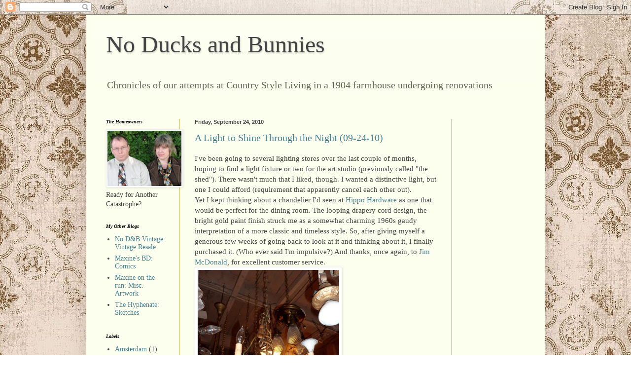

--- FILE ---
content_type: text/html; charset=UTF-8
request_url: https://noducksandbunnies.blogspot.com/2010_09_19_archive.html
body_size: 14284
content:
<!DOCTYPE html>
<html class='v2' dir='ltr' lang='en'>
<head>
<link href='https://www.blogger.com/static/v1/widgets/335934321-css_bundle_v2.css' rel='stylesheet' type='text/css'/>
<meta content='width=1100' name='viewport'/>
<meta content='text/html; charset=UTF-8' http-equiv='Content-Type'/>
<meta content='blogger' name='generator'/>
<link href='https://noducksandbunnies.blogspot.com/favicon.ico' rel='icon' type='image/x-icon'/>
<link href='http://noducksandbunnies.blogspot.com/2010_09_19_archive.html' rel='canonical'/>
<link rel="alternate" type="application/atom+xml" title="No Ducks and Bunnies - Atom" href="https://noducksandbunnies.blogspot.com/feeds/posts/default" />
<link rel="alternate" type="application/rss+xml" title="No Ducks and Bunnies - RSS" href="https://noducksandbunnies.blogspot.com/feeds/posts/default?alt=rss" />
<link rel="service.post" type="application/atom+xml" title="No Ducks and Bunnies - Atom" href="https://www.blogger.com/feeds/448628685619081586/posts/default" />
<!--Can't find substitution for tag [blog.ieCssRetrofitLinks]-->
<meta content='http://noducksandbunnies.blogspot.com/2010_09_19_archive.html' property='og:url'/>
<meta content='No Ducks and Bunnies' property='og:title'/>
<meta content='Chronicles of our attempts at Country Style Living in a 1904 farmhouse undergoing renovations' property='og:description'/>
<title>No Ducks and Bunnies: 9/19/10 - 9/26/10</title>
<style id='page-skin-1' type='text/css'><!--
/*
-----------------------------------------------
Blogger Template Style
Name:     Simple
Designer: Blogger
URL:      www.blogger.com
----------------------------------------------- */
/* Content
----------------------------------------------- */
body {
font: normal normal 14px 'Times New Roman', Times, FreeSerif, serif;;
color: #444444;
background: transparent none no-repeat scroll center center;
padding: 0 40px 40px 40px;
}
html body .region-inner {
min-width: 0;
max-width: 100%;
width: auto;
}
h2 {
font-size: 22px;
}
a:link {
text-decoration:none;
color: #45818e;
}
a:visited {
text-decoration:none;
color: #809037;
}
a:hover {
text-decoration:underline;
color: #ff9800;
}
.body-fauxcolumn-outer .fauxcolumn-inner {
background: transparent none repeat scroll top left;
_background-image: none;
}
.body-fauxcolumn-outer .cap-top {
position: absolute;
z-index: 1;
height: 400px;
width: 100%;
}
.body-fauxcolumn-outer .cap-top .cap-left {
width: 100%;
background: transparent none repeat-x scroll top left;
_background-image: none;
}
.content-outer {
-moz-box-shadow: 0 0 40px rgba(0, 0, 0, .15);
-webkit-box-shadow: 0 0 5px rgba(0, 0, 0, .15);
-goog-ms-box-shadow: 0 0 10px #333333;
box-shadow: 0 0 40px rgba(0, 0, 0, .15);
margin-bottom: 1px;
}
.content-inner {
padding: 10px 10px;
}
.content-inner {
background-color: #fcffee;
}
/* Header
----------------------------------------------- */
.header-outer {
background: #fcffee url(//www.blogblog.com/1kt/simple/gradients_light.png) repeat-x scroll 0 -400px;
_background-image: none;
}
.Header h1 {
font: normal normal 48px Georgia, Utopia, 'Palatino Linotype', Palatino, serif;;
color: #444444;
text-shadow: 1px 2px 3px rgba(0, 0, 0, .2);
}
.Header h1 a {
color: #444444;
}
.Header .description {
font-size: 140%;
color: #5e6655;
}
.header-inner .Header .titlewrapper {
padding: 22px 30px;
}
.header-inner .Header .descriptionwrapper {
padding: 0 30px;
}
/* Tabs
----------------------------------------------- */
.tabs-inner .section:first-child {
border-top: 0 solid #ccc560;
}
.tabs-inner .section:first-child ul {
margin-top: -0;
border-top: 0 solid #ccc560;
border-left: 0 solid #ccc560;
border-right: 0 solid #ccc560;
}
.tabs-inner .widget ul {
background: #fcffee none repeat-x scroll 0 -800px;
_background-image: none;
border-bottom: 1px solid #ccc560;
margin-top: 0;
margin-left: -30px;
margin-right: -30px;
}
.tabs-inner .widget li a {
display: inline-block;
padding: .6em 1em;
font: normal normal 16px 'Times New Roman', Times, FreeSerif, serif;;
color: #999977;
border-left: 1px solid #fcffee;
border-right: 1px solid #ccc560;
}
.tabs-inner .widget li:first-child a {
border-left: none;
}
.tabs-inner .widget li.selected a, .tabs-inner .widget li a:hover {
color: #000000;
background-color: #fcffee;
text-decoration: none;
}
/* Columns
----------------------------------------------- */
.main-outer {
border-top: 0 solid #ccc560;
}
.fauxcolumn-left-outer .fauxcolumn-inner {
border-right: 1px solid #ccc560;
}
.fauxcolumn-right-outer .fauxcolumn-inner {
border-left: 1px solid #ccc560;
}
/* Headings
----------------------------------------------- */
div.widget > h2,
div.widget h2.title {
margin: 0 0 1em 0;
font: italic bold 10px 'Times New Roman', Times, FreeSerif, serif;;
color: #000000;
}
/* Widgets
----------------------------------------------- */
.widget .zippy {
color: #999999;
text-shadow: 2px 2px 1px rgba(0, 0, 0, .1);
}
.widget .popular-posts ul {
list-style: none;
}
/* Posts
----------------------------------------------- */
h2.date-header {
font: normal bold 11px Arial, Tahoma, Helvetica, FreeSans, sans-serif;
}
.date-header span {
background-color: transparent;
color: #444444;
padding: inherit;
letter-spacing: inherit;
margin: inherit;
}
.main-inner {
padding-top: 30px;
padding-bottom: 30px;
}
.main-inner .column-center-inner {
padding: 0 15px;
}
.main-inner .column-center-inner .section {
margin: 0 15px;
}
.post {
margin: 0 0 25px 0;
}
h3.post-title, .comments h4 {
font: normal normal 20px Georgia, Utopia, 'Palatino Linotype', Palatino, serif;;
margin: .75em 0 0;
}
.post-body {
font-size: 110%;
line-height: 1.4;
position: relative;
}
.post-body img, .post-body .tr-caption-container, .Profile img, .Image img,
.BlogList .item-thumbnail img {
padding: 2px;
background: #ffffff;
border: 1px solid #eeeeee;
-moz-box-shadow: 1px 1px 5px rgba(0, 0, 0, .1);
-webkit-box-shadow: 1px 1px 5px rgba(0, 0, 0, .1);
box-shadow: 1px 1px 5px rgba(0, 0, 0, .1);
}
.post-body img, .post-body .tr-caption-container {
padding: 5px;
}
.post-body .tr-caption-container {
color: #444444;
}
.post-body .tr-caption-container img {
padding: 0;
background: transparent;
border: none;
-moz-box-shadow: 0 0 0 rgba(0, 0, 0, .1);
-webkit-box-shadow: 0 0 0 rgba(0, 0, 0, .1);
box-shadow: 0 0 0 rgba(0, 0, 0, .1);
}
.post-header {
margin: 0 0 1.5em;
line-height: 1.6;
font-size: 90%;
}
.post-footer {
margin: 20px -2px 0;
padding: 5px 10px;
color: #5e6655;
background-color: #eaeedd;
border-bottom: 1px solid #eeeeee;
line-height: 1.6;
font-size: 90%;
}
#comments .comment-author {
padding-top: 1.5em;
border-top: 1px solid #ccc560;
background-position: 0 1.5em;
}
#comments .comment-author:first-child {
padding-top: 0;
border-top: none;
}
.avatar-image-container {
margin: .2em 0 0;
}
#comments .avatar-image-container img {
border: 1px solid #eeeeee;
}
/* Comments
----------------------------------------------- */
.comments .comments-content .icon.blog-author {
background-repeat: no-repeat;
background-image: url([data-uri]);
}
.comments .comments-content .loadmore a {
border-top: 1px solid #999999;
border-bottom: 1px solid #999999;
}
.comments .comment-thread.inline-thread {
background-color: #eaeedd;
}
.comments .continue {
border-top: 2px solid #999999;
}
/* Accents
---------------------------------------------- */
.section-columns td.columns-cell {
border-left: 1px solid #ccc560;
}
.blog-pager {
background: transparent none no-repeat scroll top center;
}
.blog-pager-older-link, .home-link,
.blog-pager-newer-link {
background-color: #fcffee;
padding: 5px;
}
.footer-outer {
border-top: 0 dashed #bbbbbb;
}
/* Mobile
----------------------------------------------- */
body.mobile  {
background-size: auto;
}
.mobile .body-fauxcolumn-outer {
background: transparent none repeat scroll top left;
}
.mobile .body-fauxcolumn-outer .cap-top {
background-size: 100% auto;
}
.mobile .content-outer {
-webkit-box-shadow: 0 0 3px rgba(0, 0, 0, .15);
box-shadow: 0 0 3px rgba(0, 0, 0, .15);
}
.mobile .tabs-inner .widget ul {
margin-left: 0;
margin-right: 0;
}
.mobile .post {
margin: 0;
}
.mobile .main-inner .column-center-inner .section {
margin: 0;
}
.mobile .date-header span {
padding: 0.1em 10px;
margin: 0 -10px;
}
.mobile h3.post-title {
margin: 0;
}
.mobile .blog-pager {
background: transparent none no-repeat scroll top center;
}
.mobile .footer-outer {
border-top: none;
}
.mobile .main-inner, .mobile .footer-inner {
background-color: #fcffee;
}
.mobile-index-contents {
color: #444444;
}
.mobile-link-button {
background-color: #45818e;
}
.mobile-link-button a:link, .mobile-link-button a:visited {
color: #ffffff;
}
.mobile .tabs-inner .section:first-child {
border-top: none;
}
.mobile .tabs-inner .PageList .widget-content {
background-color: #fcffee;
color: #000000;
border-top: 1px solid #ccc560;
border-bottom: 1px solid #ccc560;
}
.mobile .tabs-inner .PageList .widget-content .pagelist-arrow {
border-left: 1px solid #ccc560;
}

--></style>
<style id='template-skin-1' type='text/css'><!--
body {
min-width: 930px;
}
.content-outer, .content-fauxcolumn-outer, .region-inner {
min-width: 930px;
max-width: 930px;
_width: 930px;
}
.main-inner .columns {
padding-left: 180px;
padding-right: 180px;
}
.main-inner .fauxcolumn-center-outer {
left: 180px;
right: 180px;
/* IE6 does not respect left and right together */
_width: expression(this.parentNode.offsetWidth -
parseInt("180px") -
parseInt("180px") + 'px');
}
.main-inner .fauxcolumn-left-outer {
width: 180px;
}
.main-inner .fauxcolumn-right-outer {
width: 180px;
}
.main-inner .column-left-outer {
width: 180px;
right: 100%;
margin-left: -180px;
}
.main-inner .column-right-outer {
width: 180px;
margin-right: -180px;
}
#layout {
min-width: 0;
}
#layout .content-outer {
min-width: 0;
width: 800px;
}
#layout .region-inner {
min-width: 0;
width: auto;
}
body#layout div.add_widget {
padding: 8px;
}
body#layout div.add_widget a {
margin-left: 32px;
}
--></style>
<link href='https://www.blogger.com/dyn-css/authorization.css?targetBlogID=448628685619081586&amp;zx=94a289ea-e50f-43aa-a793-7d8340ac7535' media='none' onload='if(media!=&#39;all&#39;)media=&#39;all&#39;' rel='stylesheet'/><noscript><link href='https://www.blogger.com/dyn-css/authorization.css?targetBlogID=448628685619081586&amp;zx=94a289ea-e50f-43aa-a793-7d8340ac7535' rel='stylesheet'/></noscript>
<meta name='google-adsense-platform-account' content='ca-host-pub-1556223355139109'/>
<meta name='google-adsense-platform-domain' content='blogspot.com'/>

</head>
<body class='loading variant-literate'>
<div class='navbar section' id='navbar' name='Navbar'><div class='widget Navbar' data-version='1' id='Navbar1'><script type="text/javascript">
    function setAttributeOnload(object, attribute, val) {
      if(window.addEventListener) {
        window.addEventListener('load',
          function(){ object[attribute] = val; }, false);
      } else {
        window.attachEvent('onload', function(){ object[attribute] = val; });
      }
    }
  </script>
<div id="navbar-iframe-container"></div>
<script type="text/javascript" src="https://apis.google.com/js/platform.js"></script>
<script type="text/javascript">
      gapi.load("gapi.iframes:gapi.iframes.style.bubble", function() {
        if (gapi.iframes && gapi.iframes.getContext) {
          gapi.iframes.getContext().openChild({
              url: 'https://www.blogger.com/navbar/448628685619081586?origin\x3dhttps://noducksandbunnies.blogspot.com',
              where: document.getElementById("navbar-iframe-container"),
              id: "navbar-iframe"
          });
        }
      });
    </script><script type="text/javascript">
(function() {
var script = document.createElement('script');
script.type = 'text/javascript';
script.src = '//pagead2.googlesyndication.com/pagead/js/google_top_exp.js';
var head = document.getElementsByTagName('head')[0];
if (head) {
head.appendChild(script);
}})();
</script>
</div></div>
<div class='body-fauxcolumns'>
<div class='fauxcolumn-outer body-fauxcolumn-outer'>
<div class='cap-top'>
<div class='cap-left'></div>
<div class='cap-right'></div>
</div>
<div class='fauxborder-left'>
<div class='fauxborder-right'></div>
<div class='fauxcolumn-inner'>
</div>
</div>
<div class='cap-bottom'>
<div class='cap-left'></div>
<div class='cap-right'></div>
</div>
</div>
</div>
<div class='content'>
<div class='content-fauxcolumns'>
<div class='fauxcolumn-outer content-fauxcolumn-outer'>
<div class='cap-top'>
<div class='cap-left'></div>
<div class='cap-right'></div>
</div>
<div class='fauxborder-left'>
<div class='fauxborder-right'></div>
<div class='fauxcolumn-inner'>
</div>
</div>
<div class='cap-bottom'>
<div class='cap-left'></div>
<div class='cap-right'></div>
</div>
</div>
</div>
<div class='content-outer'>
<div class='content-cap-top cap-top'>
<div class='cap-left'></div>
<div class='cap-right'></div>
</div>
<div class='fauxborder-left content-fauxborder-left'>
<div class='fauxborder-right content-fauxborder-right'></div>
<div class='content-inner'>
<header>
<div class='header-outer'>
<div class='header-cap-top cap-top'>
<div class='cap-left'></div>
<div class='cap-right'></div>
</div>
<div class='fauxborder-left header-fauxborder-left'>
<div class='fauxborder-right header-fauxborder-right'></div>
<div class='region-inner header-inner'>
<div class='header section' id='header' name='Header'><div class='widget Header' data-version='1' id='Header1'>
<div id='header-inner'>
<div class='titlewrapper'>
<h1 class='title'>
<a href='https://noducksandbunnies.blogspot.com/'>
No Ducks and Bunnies
</a>
</h1>
</div>
<div class='descriptionwrapper'>
<p class='description'><span>Chronicles of our attempts at Country Style Living in a 1904 farmhouse undergoing renovations</span></p>
</div>
</div>
</div></div>
</div>
</div>
<div class='header-cap-bottom cap-bottom'>
<div class='cap-left'></div>
<div class='cap-right'></div>
</div>
</div>
</header>
<div class='tabs-outer'>
<div class='tabs-cap-top cap-top'>
<div class='cap-left'></div>
<div class='cap-right'></div>
</div>
<div class='fauxborder-left tabs-fauxborder-left'>
<div class='fauxborder-right tabs-fauxborder-right'></div>
<div class='region-inner tabs-inner'>
<div class='tabs no-items section' id='crosscol' name='Cross-Column'></div>
<div class='tabs no-items section' id='crosscol-overflow' name='Cross-Column 2'></div>
</div>
</div>
<div class='tabs-cap-bottom cap-bottom'>
<div class='cap-left'></div>
<div class='cap-right'></div>
</div>
</div>
<div class='main-outer'>
<div class='main-cap-top cap-top'>
<div class='cap-left'></div>
<div class='cap-right'></div>
</div>
<div class='fauxborder-left main-fauxborder-left'>
<div class='fauxborder-right main-fauxborder-right'></div>
<div class='region-inner main-inner'>
<div class='columns fauxcolumns'>
<div class='fauxcolumn-outer fauxcolumn-center-outer'>
<div class='cap-top'>
<div class='cap-left'></div>
<div class='cap-right'></div>
</div>
<div class='fauxborder-left'>
<div class='fauxborder-right'></div>
<div class='fauxcolumn-inner'>
</div>
</div>
<div class='cap-bottom'>
<div class='cap-left'></div>
<div class='cap-right'></div>
</div>
</div>
<div class='fauxcolumn-outer fauxcolumn-left-outer'>
<div class='cap-top'>
<div class='cap-left'></div>
<div class='cap-right'></div>
</div>
<div class='fauxborder-left'>
<div class='fauxborder-right'></div>
<div class='fauxcolumn-inner'>
</div>
</div>
<div class='cap-bottom'>
<div class='cap-left'></div>
<div class='cap-right'></div>
</div>
</div>
<div class='fauxcolumn-outer fauxcolumn-right-outer'>
<div class='cap-top'>
<div class='cap-left'></div>
<div class='cap-right'></div>
</div>
<div class='fauxborder-left'>
<div class='fauxborder-right'></div>
<div class='fauxcolumn-inner'>
</div>
</div>
<div class='cap-bottom'>
<div class='cap-left'></div>
<div class='cap-right'></div>
</div>
</div>
<!-- corrects IE6 width calculation -->
<div class='columns-inner'>
<div class='column-center-outer'>
<div class='column-center-inner'>
<div class='main section' id='main' name='Main'><div class='widget Blog' data-version='1' id='Blog1'>
<div class='blog-posts hfeed'>

          <div class="date-outer">
        
<h2 class='date-header'><span>Friday, September 24, 2010</span></h2>

          <div class="date-posts">
        
<div class='post-outer'>
<div class='post hentry uncustomized-post-template' itemprop='blogPost' itemscope='itemscope' itemtype='http://schema.org/BlogPosting'>
<meta content='https://blogger.googleusercontent.com/img/b/R29vZ2xl/AVvXsEiMmVgxxNm22wL16ZAOXvxuxxSbwuRJS7QzhNIuqSPyOlOTilyx-VtSUTn5JiMAbussqi6uyNIgQsolWaRQcFwJHw9RnKuiZ7nxrq5fqRHd1OB5Xnprq_sRDmCCft7wfAU_To7K4hXL-Co/s400/D&B+Chandelier+09-10.jpg' itemprop='image_url'/>
<meta content='448628685619081586' itemprop='blogId'/>
<meta content='2793469404908567136' itemprop='postId'/>
<a name='2793469404908567136'></a>
<h3 class='post-title entry-title' itemprop='name'>
<a href='https://noducksandbunnies.blogspot.com/2010/09/light-to-shine-through-night-09-24-10_29.html'>A Light to Shine Through the Night (09-24-10)</a>
</h3>
<div class='post-header'>
<div class='post-header-line-1'></div>
</div>
<div class='post-body entry-content' id='post-body-2793469404908567136' itemprop='description articleBody'>
I've been going to several lighting  stores over the last couple of months, hoping to find a light fixture or two for the art studio  (previously called "the shed"). There wasn't much that I liked, though. I  wanted a distinctive light, but one I could afford (requirement that  apparently cancel each other out).<br />
Yet I kept thinking about a  chandelier I'd seen at <a href="http://www.hippohardware.com/index.htm?lmd=40243.458704">Hippo Hardware</a> as one that would be perfect for the dining room.  The looping drapery cord design, the bright gold paint finish struck me  as a somewhat charming 1960s gaudy interpretation of a more classic and  timeless style. So, after giving myself a generous few weeks of  going back to look at it and thinking about it, I finally purchased it.  (Who ever said I'm impulsive?) And thanks, once again, to <a href="http://www.jimmcdonald.net/">Jim McDonald</a>, for excellent customer service.<br />
<div class="separator" style="clear: both; text-align: center;"><a href="https://blogger.googleusercontent.com/img/b/R29vZ2xl/AVvXsEiMmVgxxNm22wL16ZAOXvxuxxSbwuRJS7QzhNIuqSPyOlOTilyx-VtSUTn5JiMAbussqi6uyNIgQsolWaRQcFwJHw9RnKuiZ7nxrq5fqRHd1OB5Xnprq_sRDmCCft7wfAU_To7K4hXL-Co/s1600/D&amp;B+Chandelier+09-10.jpg" imageanchor="1" style="clear: left; float: left; margin-bottom: 1em; margin-right: 1em;"><img border="0" height="400" src="https://blogger.googleusercontent.com/img/b/R29vZ2xl/AVvXsEiMmVgxxNm22wL16ZAOXvxuxxSbwuRJS7QzhNIuqSPyOlOTilyx-VtSUTn5JiMAbussqi6uyNIgQsolWaRQcFwJHw9RnKuiZ7nxrq5fqRHd1OB5Xnprq_sRDmCCft7wfAU_To7K4hXL-Co/s400/D&amp;B+Chandelier+09-10.jpg" width="287" /></a></div>
<div style='clear: both;'></div>
</div>
<div class='post-footer'>
<div class='post-footer-line post-footer-line-1'>
<span class='post-author vcard'>
Posted by
<span class='fn' itemprop='author' itemscope='itemscope' itemtype='http://schema.org/Person'>
<meta content='https://www.blogger.com/profile/05588730732884390210' itemprop='url'/>
<a class='g-profile' href='https://www.blogger.com/profile/05588730732884390210' rel='author' title='author profile'>
<span itemprop='name'>Pascale</span>
</a>
</span>
</span>
<span class='post-timestamp'>
</span>
<span class='post-comment-link'>
<a class='comment-link' href='https://noducksandbunnies.blogspot.com/2010/09/light-to-shine-through-night-09-24-10_29.html#comment-form' onclick=''>
No comments:
  </a>
</span>
<span class='post-icons'>
<span class='item-action'>
<a href='https://www.blogger.com/email-post/448628685619081586/2793469404908567136' title='Email Post'>
<img alt='' class='icon-action' height='13' src='https://resources.blogblog.com/img/icon18_email.gif' width='18'/>
</a>
</span>
<span class='item-control blog-admin pid-1387462082'>
<a href='https://www.blogger.com/post-edit.g?blogID=448628685619081586&postID=2793469404908567136&from=pencil' title='Edit Post'>
<img alt='' class='icon-action' height='18' src='https://resources.blogblog.com/img/icon18_edit_allbkg.gif' width='18'/>
</a>
</span>
</span>
<div class='post-share-buttons goog-inline-block'>
</div>
</div>
<div class='post-footer-line post-footer-line-2'>
<span class='post-labels'>
Labels:
<a href='https://noducksandbunnies.blogspot.com/search/label/Chandelier' rel='tag'>Chandelier</a>,
<a href='https://noducksandbunnies.blogspot.com/search/label/Hippo%20Hardware' rel='tag'>Hippo Hardware</a>,
<a href='https://noducksandbunnies.blogspot.com/search/label/Jim%20McDonald' rel='tag'>Jim McDonald</a>
</span>
</div>
<div class='post-footer-line post-footer-line-3'>
<span class='post-location'>
</span>
</div>
</div>
</div>
</div>

        </div></div>
      
</div>
<div class='blog-pager' id='blog-pager'>
<span id='blog-pager-newer-link'>
<a class='blog-pager-newer-link' href='https://noducksandbunnies.blogspot.com/search?updated-max=2011-03-01T00:22:00-08:00&amp;max-results=25&amp;reverse-paginate=true' id='Blog1_blog-pager-newer-link' title='Newer Posts'>Newer Posts</a>
</span>
<span id='blog-pager-older-link'>
<a class='blog-pager-older-link' href='https://noducksandbunnies.blogspot.com/search?updated-max=2010-09-24T21:52:00-07:00&amp;max-results=25' id='Blog1_blog-pager-older-link' title='Older Posts'>Older Posts</a>
</span>
<a class='home-link' href='https://noducksandbunnies.blogspot.com/'>Home</a>
</div>
<div class='clear'></div>
<div class='blog-feeds'>
<div class='feed-links'>
Subscribe to:
<a class='feed-link' href='https://noducksandbunnies.blogspot.com/feeds/posts/default' target='_blank' type='application/atom+xml'>Comments (Atom)</a>
</div>
</div>
</div></div>
</div>
</div>
<div class='column-left-outer'>
<div class='column-left-inner'>
<aside>
<div class='sidebar section' id='sidebar-left-1'><div class='widget Image' data-version='1' id='Image2'>
<h2>The Homeowners</h2>
<div class='widget-content'>
<img alt='The Homeowners' height='112' id='Image2_img' src='//4.bp.blogspot.com/_Ab8yrEO38bk/TNMCvn-QSMI/AAAAAAAAAKk/qBgc6xIkc7Q/S170/D%26B+Profile+P.%26G.+72+2008+11-10' width='150'/>
<br/>
<span class='caption'>Ready for Another Catastrophe?</span>
</div>
<div class='clear'></div>
</div><div class='widget LinkList' data-version='1' id='LinkList1'>
<h2>My Other Blogs</h2>
<div class='widget-content'>
<ul>
<li><a href='http://noducksandbunniesvintage.blogspot.com/'>No D&amp;B Vintage: Vintage Resale</a></li>
<li><a href='http://maxinesbd.blogspot.com/'>Maxine's BD: Comics</a></li>
<li><a href='http://maxine-on-the-run.blogspot.com/'>Maxine on the run: Misc. Artwork</a></li>
<li><a href='http://the-hyphenate.blogspot.com/'>The Hyphenate: Sketches</a></li>
</ul>
<div class='clear'></div>
</div>
</div><div class='widget Label' data-version='1' id='Label11'>
<h2>Labels</h2>
<div class='widget-content list-label-widget-content'>
<ul>
<li>
<a dir='ltr' href='https://noducksandbunnies.blogspot.com/search/label/Amsterdam'>Amsterdam</a>
<span dir='ltr'>(1)</span>
</li>
<li>
<a dir='ltr' href='https://noducksandbunnies.blogspot.com/search/label/Ants'>Ants</a>
<span dir='ltr'>(1)</span>
</li>
<li>
<a dir='ltr' href='https://noducksandbunnies.blogspot.com/search/label/Architecture'>Architecture</a>
<span dir='ltr'>(1)</span>
</li>
<li>
<a dir='ltr' href='https://noducksandbunnies.blogspot.com/search/label/Ashes'>Ashes</a>
<span dir='ltr'>(2)</span>
</li>
<li>
<a dir='ltr' href='https://noducksandbunnies.blogspot.com/search/label/Baseboards'>Baseboards</a>
<span dir='ltr'>(1)</span>
</li>
<li>
<a dir='ltr' href='https://noducksandbunnies.blogspot.com/search/label/Bathroom'>Bathroom</a>
<span dir='ltr'>(2)</span>
</li>
<li>
<a dir='ltr' href='https://noducksandbunnies.blogspot.com/search/label/Belgium'>Belgium</a>
<span dir='ltr'>(1)</span>
</li>
<li>
<a dir='ltr' href='https://noducksandbunnies.blogspot.com/search/label/Blog'>Blog</a>
<span dir='ltr'>(1)</span>
</li>
<li>
<a dir='ltr' href='https://noducksandbunnies.blogspot.com/search/label/Boxes'>Boxes</a>
<span dir='ltr'>(1)</span>
</li>
<li>
<a dir='ltr' href='https://noducksandbunnies.blogspot.com/search/label/Budapest'>Budapest</a>
<span dir='ltr'>(1)</span>
</li>
<li>
<a dir='ltr' href='https://noducksandbunnies.blogspot.com/search/label/Buyer%27s%20Lament'>Buyer&#39;s Lament</a>
<span dir='ltr'>(1)</span>
</li>
<li>
<a dir='ltr' href='https://noducksandbunnies.blogspot.com/search/label/Canemah'>Canemah</a>
<span dir='ltr'>(1)</span>
</li>
<li>
<a dir='ltr' href='https://noducksandbunnies.blogspot.com/search/label/Carpenter'>Carpenter</a>
<span dir='ltr'>(2)</span>
</li>
<li>
<a dir='ltr' href='https://noducksandbunnies.blogspot.com/search/label/Cesky%20Krumlov'>Cesky Krumlov</a>
<span dir='ltr'>(1)</span>
</li>
<li>
<a dir='ltr' href='https://noducksandbunnies.blogspot.com/search/label/Chaise'>Chaise</a>
<span dir='ltr'>(1)</span>
</li>
<li>
<a dir='ltr' href='https://noducksandbunnies.blogspot.com/search/label/Chandelier'>Chandelier</a>
<span dir='ltr'>(2)</span>
</li>
<li>
<a dir='ltr' href='https://noducksandbunnies.blogspot.com/search/label/Cherry%20Tree'>Cherry Tree</a>
<span dir='ltr'>(1)</span>
</li>
<li>
<a dir='ltr' href='https://noducksandbunnies.blogspot.com/search/label/Cleanup'>Cleanup</a>
<span dir='ltr'>(2)</span>
</li>
<li>
<a dir='ltr' href='https://noducksandbunnies.blogspot.com/search/label/Closet'>Closet</a>
<span dir='ltr'>(4)</span>
</li>
<li>
<a dir='ltr' href='https://noducksandbunnies.blogspot.com/search/label/Complaint'>Complaint</a>
<span dir='ltr'>(4)</span>
</li>
<li>
<a dir='ltr' href='https://noducksandbunnies.blogspot.com/search/label/Concrete'>Concrete</a>
<span dir='ltr'>(1)</span>
</li>
<li>
<a dir='ltr' href='https://noducksandbunnies.blogspot.com/search/label/Contractors'>Contractors</a>
<span dir='ltr'>(10)</span>
</li>
<li>
<a dir='ltr' href='https://noducksandbunnies.blogspot.com/search/label/Coupon'>Coupon</a>
<span dir='ltr'>(1)</span>
</li>
<li>
<a dir='ltr' href='https://noducksandbunnies.blogspot.com/search/label/David%20Austin'>David Austin</a>
<span dir='ltr'>(1)</span>
</li>
<li>
<a dir='ltr' href='https://noducksandbunnies.blogspot.com/search/label/Energy%20Trust'>Energy Trust</a>
<span dir='ltr'>(2)</span>
</li>
<li>
<a dir='ltr' href='https://noducksandbunnies.blogspot.com/search/label/Europe'>Europe</a>
<span dir='ltr'>(1)</span>
</li>
<li>
<a dir='ltr' href='https://noducksandbunnies.blogspot.com/search/label/Excavation'>Excavation</a>
<span dir='ltr'>(1)</span>
</li>
<li>
<a dir='ltr' href='https://noducksandbunnies.blogspot.com/search/label/Fainting%20Couch'>Fainting Couch</a>
<span dir='ltr'>(1)</span>
</li>
<li>
<a dir='ltr' href='https://noducksandbunnies.blogspot.com/search/label/Family%20Room%20Closet'>Family Room Closet</a>
<span dir='ltr'>(1)</span>
</li>
<li>
<a dir='ltr' href='https://noducksandbunnies.blogspot.com/search/label/Fence'>Fence</a>
<span dir='ltr'>(1)</span>
</li>
<li>
<a dir='ltr' href='https://noducksandbunnies.blogspot.com/search/label/Fiction'>Fiction</a>
<span dir='ltr'>(1)</span>
</li>
<li>
<a dir='ltr' href='https://noducksandbunnies.blogspot.com/search/label/Fireplace'>Fireplace</a>
<span dir='ltr'>(1)</span>
</li>
<li>
<a dir='ltr' href='https://noducksandbunnies.blogspot.com/search/label/Floor'>Floor</a>
<span dir='ltr'>(1)</span>
</li>
<li>
<a dir='ltr' href='https://noducksandbunnies.blogspot.com/search/label/Flowers'>Flowers</a>
<span dir='ltr'>(3)</span>
</li>
<li>
<a dir='ltr' href='https://noducksandbunnies.blogspot.com/search/label/Front%20Yard'>Front Yard</a>
<span dir='ltr'>(1)</span>
</li>
<li>
<a dir='ltr' href='https://noducksandbunnies.blogspot.com/search/label/Funky%20Junk%20Sisters'>Funky Junk Sisters</a>
<span dir='ltr'>(1)</span>
</li>
<li>
<a dir='ltr' href='https://noducksandbunnies.blogspot.com/search/label/Furniture'>Furniture</a>
<span dir='ltr'>(2)</span>
</li>
<li>
<a dir='ltr' href='https://noducksandbunnies.blogspot.com/search/label/Garden'>Garden</a>
<span dir='ltr'>(1)</span>
</li>
<li>
<a dir='ltr' href='https://noducksandbunnies.blogspot.com/search/label/Garden%20and%20Patio%20Show'>Garden and Patio Show</a>
<span dir='ltr'>(1)</span>
</li>
<li>
<a dir='ltr' href='https://noducksandbunnies.blogspot.com/search/label/Garden%20Gnome'>Garden Gnome</a>
<span dir='ltr'>(1)</span>
</li>
<li>
<a dir='ltr' href='https://noducksandbunnies.blogspot.com/search/label/Gardening'>Gardening</a>
<span dir='ltr'>(1)</span>
</li>
<li>
<a dir='ltr' href='https://noducksandbunnies.blogspot.com/search/label/Gutters'>Gutters</a>
<span dir='ltr'>(4)</span>
</li>
<li>
<a dir='ltr' href='https://noducksandbunnies.blogspot.com/search/label/Haiku'>Haiku</a>
<span dir='ltr'>(3)</span>
</li>
<li>
<a dir='ltr' href='https://noducksandbunnies.blogspot.com/search/label/Halloween'>Halloween</a>
<span dir='ltr'>(1)</span>
</li>
<li>
<a dir='ltr' href='https://noducksandbunnies.blogspot.com/search/label/Heirloom%20roses'>Heirloom roses</a>
<span dir='ltr'>(1)</span>
</li>
<li>
<a dir='ltr' href='https://noducksandbunnies.blogspot.com/search/label/Hippo%20Hardware'>Hippo Hardware</a>
<span dir='ltr'>(1)</span>
</li>
<li>
<a dir='ltr' href='https://noducksandbunnies.blogspot.com/search/label/Home'>Home</a>
<span dir='ltr'>(1)</span>
</li>
<li>
<a dir='ltr' href='https://noducksandbunnies.blogspot.com/search/label/Homeowner%27s%20Lament'>Homeowner&#39;s Lament</a>
<span dir='ltr'>(1)</span>
</li>
<li>
<a dir='ltr' href='https://noducksandbunnies.blogspot.com/search/label/Hooked%20on%20Houses'>Hooked on Houses</a>
<span dir='ltr'>(1)</span>
</li>
<li>
<a dir='ltr' href='https://noducksandbunnies.blogspot.com/search/label/Houlton%20Bakery'>Houlton Bakery</a>
<span dir='ltr'>(1)</span>
</li>
<li>
<a dir='ltr' href='https://noducksandbunnies.blogspot.com/search/label/House'>House</a>
<span dir='ltr'>(1)</span>
</li>
<li>
<a dir='ltr' href='https://noducksandbunnies.blogspot.com/search/label/House%20Inspection'>House Inspection</a>
<span dir='ltr'>(1)</span>
</li>
<li>
<a dir='ltr' href='https://noducksandbunnies.blogspot.com/search/label/House%20Party'>House Party</a>
<span dir='ltr'>(2)</span>
</li>
<li>
<a dir='ltr' href='https://noducksandbunnies.blogspot.com/search/label/House%20purchase'>House purchase</a>
<span dir='ltr'>(10)</span>
</li>
<li>
<a dir='ltr' href='https://noducksandbunnies.blogspot.com/search/label/House%20Search'>House Search</a>
<span dir='ltr'>(2)</span>
</li>
<li>
<a dir='ltr' href='https://noducksandbunnies.blogspot.com/search/label/Hydrangeas'>Hydrangeas</a>
<span dir='ltr'>(1)</span>
</li>
<li>
<a dir='ltr' href='https://noducksandbunnies.blogspot.com/search/label/Internet'>Internet</a>
<span dir='ltr'>(1)</span>
</li>
<li>
<a dir='ltr' href='https://noducksandbunnies.blogspot.com/search/label/Jennifer%20Hanson'>Jennifer Hanson</a>
<span dir='ltr'>(9)</span>
</li>
<li>
<a dir='ltr' href='https://noducksandbunnies.blogspot.com/search/label/Jim%20McDonald'>Jim McDonald</a>
<span dir='ltr'>(1)</span>
</li>
<li>
<a dir='ltr' href='https://noducksandbunnies.blogspot.com/search/label/Junk%20Salvation%20Flea%20Market'>Junk Salvation Flea Market</a>
<span dir='ltr'>(2)</span>
</li>
<li>
<a dir='ltr' href='https://noducksandbunnies.blogspot.com/search/label/Kitchen'>Kitchen</a>
<span dir='ltr'>(2)</span>
</li>
<li>
<a dir='ltr' href='https://noducksandbunnies.blogspot.com/search/label/Laundry%20room%20closet'>Laundry room closet</a>
<span dir='ltr'>(1)</span>
</li>
<li>
<a dir='ltr' href='https://noducksandbunnies.blogspot.com/search/label/Lean-to'>Lean-to</a>
<span dir='ltr'>(1)</span>
</li>
<li>
<a dir='ltr' href='https://noducksandbunnies.blogspot.com/search/label/Leather'>Leather</a>
<span dir='ltr'>(3)</span>
</li>
<li>
<a dir='ltr' href='https://noducksandbunnies.blogspot.com/search/label/Letter'>Letter</a>
<span dir='ltr'>(2)</span>
</li>
<li>
<a dir='ltr' href='https://noducksandbunnies.blogspot.com/search/label/Light'>Light</a>
<span dir='ltr'>(1)</span>
</li>
<li>
<a dir='ltr' href='https://noducksandbunnies.blogspot.com/search/label/Living%20Room'>Living Room</a>
<span dir='ltr'>(1)</span>
</li>
<li>
<a dir='ltr' href='https://noducksandbunnies.blogspot.com/search/label/Lump%20of%20Dirt'>Lump of Dirt</a>
<span dir='ltr'>(1)</span>
</li>
<li>
<a dir='ltr' href='https://noducksandbunnies.blogspot.com/search/label/Master%20bedroom'>Master bedroom</a>
<span dir='ltr'>(1)</span>
</li>
<li>
<a dir='ltr' href='https://noducksandbunnies.blogspot.com/search/label/Misadventures'>Misadventures</a>
<span dir='ltr'>(5)</span>
</li>
<li>
<a dir='ltr' href='https://noducksandbunnies.blogspot.com/search/label/Mosaic%20Glass%20Windows'>Mosaic Glass Windows</a>
<span dir='ltr'>(12)</span>
</li>
<li>
<a dir='ltr' href='https://noducksandbunnies.blogspot.com/search/label/Moving'>Moving</a>
<span dir='ltr'>(7)</span>
</li>
<li>
<a dir='ltr' href='https://noducksandbunnies.blogspot.com/search/label/Neighbors'>Neighbors</a>
<span dir='ltr'>(3)</span>
</li>
<li>
<a dir='ltr' href='https://noducksandbunnies.blogspot.com/search/label/Oregon%20City'>Oregon City</a>
<span dir='ltr'>(1)</span>
</li>
<li>
<a dir='ltr' href='https://noducksandbunnies.blogspot.com/search/label/Oregonian'>Oregonian</a>
<span dir='ltr'>(1)</span>
</li>
<li>
<a dir='ltr' href='https://noducksandbunnies.blogspot.com/search/label/Organization'>Organization</a>
<span dir='ltr'>(2)</span>
</li>
<li>
<a dir='ltr' href='https://noducksandbunnies.blogspot.com/search/label/Paint'>Paint</a>
<span dir='ltr'>(3)</span>
</li>
<li>
<a dir='ltr' href='https://noducksandbunnies.blogspot.com/search/label/Passion'>Passion</a>
<span dir='ltr'>(1)</span>
</li>
<li>
<a dir='ltr' href='https://noducksandbunnies.blogspot.com/search/label/PDX%20House'>PDX House</a>
<span dir='ltr'>(2)</span>
</li>
<li>
<a dir='ltr' href='https://noducksandbunnies.blogspot.com/search/label/Peacock'>Peacock</a>
<span dir='ltr'>(1)</span>
</li>
<li>
<a dir='ltr' href='https://noducksandbunnies.blogspot.com/search/label/Photo'>Photo</a>
<span dir='ltr'>(1)</span>
</li>
<li>
<a dir='ltr' href='https://noducksandbunnies.blogspot.com/search/label/Piano'>Piano</a>
<span dir='ltr'>(1)</span>
</li>
<li>
<a dir='ltr' href='https://noducksandbunnies.blogspot.com/search/label/Plants'>Plants</a>
<span dir='ltr'>(1)</span>
</li>
<li>
<a dir='ltr' href='https://noducksandbunnies.blogspot.com/search/label/Plum%20Tree'>Plum Tree</a>
<span dir='ltr'>(1)</span>
</li>
<li>
<a dir='ltr' href='https://noducksandbunnies.blogspot.com/search/label/Portico'>Portico</a>
<span dir='ltr'>(5)</span>
</li>
<li>
<a dir='ltr' href='https://noducksandbunnies.blogspot.com/search/label/Portland'>Portland</a>
<span dir='ltr'>(1)</span>
</li>
<li>
<a dir='ltr' href='https://noducksandbunnies.blogspot.com/search/label/Prague'>Prague</a>
<span dir='ltr'>(1)</span>
</li>
<li>
<a dir='ltr' href='https://noducksandbunnies.blogspot.com/search/label/Previous%20Owner'>Previous Owner</a>
<span dir='ltr'>(6)</span>
</li>
<li>
<a dir='ltr' href='https://noducksandbunnies.blogspot.com/search/label/Property'>Property</a>
<span dir='ltr'>(1)</span>
</li>
<li>
<a dir='ltr' href='https://noducksandbunnies.blogspot.com/search/label/Rain'>Rain</a>
<span dir='ltr'>(5)</span>
</li>
<li>
<a dir='ltr' href='https://noducksandbunnies.blogspot.com/search/label/Red'>Red</a>
<span dir='ltr'>(1)</span>
</li>
<li>
<a dir='ltr' href='https://noducksandbunnies.blogspot.com/search/label/Reflections'>Reflections</a>
<span dir='ltr'>(1)</span>
</li>
<li>
<a dir='ltr' href='https://noducksandbunnies.blogspot.com/search/label/Rejuvenation'>Rejuvenation</a>
<span dir='ltr'>(1)</span>
</li>
<li>
<a dir='ltr' href='https://noducksandbunnies.blogspot.com/search/label/Rose%20garden'>Rose garden</a>
<span dir='ltr'>(2)</span>
</li>
<li>
<a dir='ltr' href='https://noducksandbunnies.blogspot.com/search/label/Roses'>Roses</a>
<span dir='ltr'>(1)</span>
</li>
<li>
<a dir='ltr' href='https://noducksandbunnies.blogspot.com/search/label/Rupert'>Rupert</a>
<span dir='ltr'>(1)</span>
</li>
<li>
<a dir='ltr' href='https://noducksandbunnies.blogspot.com/search/label/Seller%27s%20Lament'>Seller&#39;s Lament</a>
<span dir='ltr'>(1)</span>
</li>
<li>
<a dir='ltr' href='https://noducksandbunnies.blogspot.com/search/label/Sewerscope'>Sewerscope</a>
<span dir='ltr'>(1)</span>
</li>
<li>
<a dir='ltr' href='https://noducksandbunnies.blogspot.com/search/label/Shabby%20Chic'>Shabby Chic</a>
<span dir='ltr'>(1)</span>
</li>
<li>
<a dir='ltr' href='https://noducksandbunnies.blogspot.com/search/label/Shade%20Garden'>Shade Garden</a>
<span dir='ltr'>(2)</span>
</li>
<li>
<a dir='ltr' href='https://noducksandbunnies.blogspot.com/search/label/Shed'>Shed</a>
<span dir='ltr'>(12)</span>
</li>
<li>
<a dir='ltr' href='https://noducksandbunnies.blogspot.com/search/label/Skanzen'>Skanzen</a>
<span dir='ltr'>(1)</span>
</li>
<li>
<a dir='ltr' href='https://noducksandbunnies.blogspot.com/search/label/Sketch'>Sketch</a>
<span dir='ltr'>(1)</span>
</li>
<li>
<a dir='ltr' href='https://noducksandbunnies.blogspot.com/search/label/Small%20Claims'>Small Claims</a>
<span dir='ltr'>(3)</span>
</li>
<li>
<a dir='ltr' href='https://noducksandbunnies.blogspot.com/search/label/Sofa%20Bed%20and%20Recliner'>Sofa Bed and Recliner</a>
<span dir='ltr'>(3)</span>
</li>
<li>
<a dir='ltr' href='https://noducksandbunnies.blogspot.com/search/label/Spiders'>Spiders</a>
<span dir='ltr'>(5)</span>
</li>
<li>
<a dir='ltr' href='https://noducksandbunnies.blogspot.com/search/label/St%20Cecilia'>St Cecilia</a>
<span dir='ltr'>(1)</span>
</li>
<li>
<a dir='ltr' href='https://noducksandbunnies.blogspot.com/search/label/Staircase'>Staircase</a>
<span dir='ltr'>(1)</span>
</li>
<li>
<a dir='ltr' href='https://noducksandbunnies.blogspot.com/search/label/Studio'>Studio</a>
<span dir='ltr'>(5)</span>
</li>
<li>
<a dir='ltr' href='https://noducksandbunnies.blogspot.com/search/label/Szentendre'>Szentendre</a>
<span dir='ltr'>(1)</span>
</li>
<li>
<a dir='ltr' href='https://noducksandbunnies.blogspot.com/search/label/Tamora'>Tamora</a>
<span dir='ltr'>(1)</span>
</li>
<li>
<a dir='ltr' href='https://noducksandbunnies.blogspot.com/search/label/Technology'>Technology</a>
<span dir='ltr'>(1)</span>
</li>
<li>
<a dir='ltr' href='https://noducksandbunnies.blogspot.com/search/label/The%20Prince'>The Prince</a>
<span dir='ltr'>(1)</span>
</li>
<li>
<a dir='ltr' href='https://noducksandbunnies.blogspot.com/search/label/Topography'>Topography</a>
<span dir='ltr'>(1)</span>
</li>
<li>
<a dir='ltr' href='https://noducksandbunnies.blogspot.com/search/label/Tree%20Work'>Tree Work</a>
<span dir='ltr'>(3)</span>
</li>
<li>
<a dir='ltr' href='https://noducksandbunnies.blogspot.com/search/label/Trees'>Trees</a>
<span dir='ltr'>(5)</span>
</li>
<li>
<a dir='ltr' href='https://noducksandbunnies.blogspot.com/search/label/Trellis'>Trellis</a>
<span dir='ltr'>(1)</span>
</li>
<li>
<a dir='ltr' href='https://noducksandbunnies.blogspot.com/search/label/Vermin'>Vermin</a>
<span dir='ltr'>(4)</span>
</li>
<li>
<a dir='ltr' href='https://noducksandbunnies.blogspot.com/search/label/Victorian'>Victorian</a>
<span dir='ltr'>(1)</span>
</li>
<li>
<a dir='ltr' href='https://noducksandbunnies.blogspot.com/search/label/Vinca'>Vinca</a>
<span dir='ltr'>(1)</span>
</li>
<li>
<a dir='ltr' href='https://noducksandbunnies.blogspot.com/search/label/Vintage%20Photo'>Vintage Photo</a>
<span dir='ltr'>(1)</span>
</li>
<li>
<a dir='ltr' href='https://noducksandbunnies.blogspot.com/search/label/Waiting'>Waiting</a>
<span dir='ltr'>(7)</span>
</li>
<li>
<a dir='ltr' href='https://noducksandbunnies.blogspot.com/search/label/Wallpaper'>Wallpaper</a>
<span dir='ltr'>(2)</span>
</li>
<li>
<a dir='ltr' href='https://noducksandbunnies.blogspot.com/search/label/Water'>Water</a>
<span dir='ltr'>(4)</span>
</li>
<li>
<a dir='ltr' href='https://noducksandbunnies.blogspot.com/search/label/Weatherization'>Weatherization</a>
<span dir='ltr'>(5)</span>
</li>
<li>
<a dir='ltr' href='https://noducksandbunnies.blogspot.com/search/label/Weeds'>Weeds</a>
<span dir='ltr'>(1)</span>
</li>
<li>
<a dir='ltr' href='https://noducksandbunnies.blogspot.com/search/label/Wind'>Wind</a>
<span dir='ltr'>(1)</span>
</li>
<li>
<a dir='ltr' href='https://noducksandbunnies.blogspot.com/search/label/Wisteria'>Wisteria</a>
<span dir='ltr'>(2)</span>
</li>
<li>
<a dir='ltr' href='https://noducksandbunnies.blogspot.com/search/label/Yard'>Yard</a>
<span dir='ltr'>(4)</span>
</li>
<li>
<a dir='ltr' href='https://noducksandbunnies.blogspot.com/search/label/Yard%20and%20Garden%20Show'>Yard and Garden Show</a>
<span dir='ltr'>(1)</span>
</li>
</ul>
<div class='clear'></div>
</div>
</div><div class='widget HTML' data-version='1' id='HTML4'>
<div class='widget-content'>
<style type="text/css">body {background-image: url("https://lh3.googleusercontent.com/blogger_img_proxy/AEn0k_tX3KEb7Ch9cgTm05tad5jqBuJvogcZxAOcX-wRtEwrO9dHekFVXvB9iu5b2HjzCCEXrZnCOOun9RUVcRVw2FHl3huDf21Hvo4eD4a7NmyDz_cOK7bpwUwZYLyAxKRw_-KQdveY4cWwb7FXCmGxzXXn6Fo=s0-d"); background-position: center; background-repeat: no-repeat; background-attachment: fixed; }</style><div id="tag" style="position:absolute; left:10px; top:30px; z-index:50;width:172px; height:51px;"><a href="http://www.backgroundfairy.com" target="_blank"><img border="0" src="https://lh3.googleusercontent.com/blogger_img_proxy/AEn0k_tplxO5t_gaWhVAROZML0iFHKVtBKa-V1eo4iCYwTE3_a0EhS5laPT1c1lFiFOElnUIkJrbmQ4fqOKQM9a-nOgSbpDXO2dSMUEJwvjSlkFszzDY5hdsNziDZ2RuwZXlOQKZkAUc2KpQRhoSZY9SW-2IEAODkA=s0-d"></img
border="0"src="http:></a></div>
</div>
<div class='clear'></div>
</div></div>
</aside>
</div>
</div>
<div class='column-right-outer'>
<div class='column-right-inner'>
<aside>
<div class='sidebar section' id='sidebar-right-1'><div class='widget Image' data-version='1' id='Image1'>
<h2>Ducks and Bunnies</h2>
<div class='widget-content'>
<img alt='Ducks and Bunnies' height='170' id='Image1_img' src='https://blogger.googleusercontent.com/img/b/R29vZ2xl/AVvXsEjC3_wBc0iDHMHw1zjNboGH_QKLDi9lxgeRl_NwgYDDtLKlm2eQ3hqRvV56KHkBBfqVeedkpHGk0uTJwSSJ-ehm1Rfa6DO0B9mLdVYo-0FCRaAU5Z8yam2FTvy4g7kf2-3WU9Za-z4r7iw/s170/LOGO+D%2526B+Blur-Antique+72+04-10.jpg' width='122'/>
<br/>
</div>
<div class='clear'></div>
</div><div class='widget Text' data-version='1' id='Text1'>
<h2 class='title'>About this blog</h2>
<div class='widget-content'>
An old house in the countryside is all I've ever wanted... My dream was finally fulfilled when we purchased a historic farmhouse in Oak Grove, a few miles out of Portland, Oregon...Only, I wasn't expecting so many glitches.<br/>
</div>
<div class='clear'></div>
</div><div class='widget HTML' data-version='1' id='HTML2'>
<div class='widget-content'>
<a href="http://www.copyscape.com/"><img border="0" alt="Page copy protected against web site content infringement by Copyscape" width="88" src="https://lh3.googleusercontent.com/blogger_img_proxy/AEn0k_vlqoDSPNiPQEzJYlhCnuhaf7jka2_osMPQhs5U2fOABqEy88crxW4WKu5o2yF1SSoKkmNxepsgtFdo8AKkw8xVU8WOMqxMrffUfjeN55jS5Dhrj0kTHw=s0-d" height="31" title="Do not copy content from the page. Plagiarism will be detected by Copyscape."></a>

<br />
All texts and images &#169; P.Steig
</div>
<div class='clear'></div>
</div><div class='widget LinkList' data-version='1' id='LinkList2'>
<h2>Cool Blogs I Like</h2>
<div class='widget-content'>
<ul>
<li><a href='http://asonomagarden.wordpress.com/'>A Sonoma Garden</a></li>
<li><a href='http://campagne-decoration.dekio.fr/'>Campagne Décoration</a></li>
<li><a href='http://art-decoration.dekio.fr/'>Art & Décoration</a></li>
<li><a href='http://www.theelegantthrifter.com/'>The Elegant Thrifter</a></li>
<li><a href='http://verdigrisvie.blogspot.com/'>Verdigris Vie</a></li>
<li><a href='http://willowdecor.blogspot.com/'>Willow Decor</a></li>
<li><a href='http://www.maisonreve.com/'>Maison Rêve</a></li>
<li><a href='http://www.susanbranch.com/'>Susan Branch</a></li>
<li><a href='http://hookedonhouses.net/'>Hooked on Houses</a></li>
<li><a href='http://cotedetexas.blogspot.com/'>Cote de Texas</a></li>
<li><a href='http://lostoregon.org/'>Lost Oregon</a></li>
</ul>
<div class='clear'></div>
</div>
</div><div class='widget Followers' data-version='1' id='Followers1'>
<h2 class='title'>Followers</h2>
<div class='widget-content'>
<div id='Followers1-wrapper'>
<div style='margin-right:2px;'>
<div><script type="text/javascript" src="https://apis.google.com/js/platform.js"></script>
<div id="followers-iframe-container"></div>
<script type="text/javascript">
    window.followersIframe = null;
    function followersIframeOpen(url) {
      gapi.load("gapi.iframes", function() {
        if (gapi.iframes && gapi.iframes.getContext) {
          window.followersIframe = gapi.iframes.getContext().openChild({
            url: url,
            where: document.getElementById("followers-iframe-container"),
            messageHandlersFilter: gapi.iframes.CROSS_ORIGIN_IFRAMES_FILTER,
            messageHandlers: {
              '_ready': function(obj) {
                window.followersIframe.getIframeEl().height = obj.height;
              },
              'reset': function() {
                window.followersIframe.close();
                followersIframeOpen("https://www.blogger.com/followers/frame/448628685619081586?colors\x3dCgt0cmFuc3BhcmVudBILdHJhbnNwYXJlbnQaByM0NDQ0NDQiByM0NTgxOGUqByNmY2ZmZWUyByMwMDAwMDA6ByM0NDQ0NDRCByM0NTgxOGVKByM5OTk5OTlSByM0NTgxOGVaC3RyYW5zcGFyZW50\x26pageSize\x3d21\x26hl\x3den\x26origin\x3dhttps://noducksandbunnies.blogspot.com");
              },
              'open': function(url) {
                window.followersIframe.close();
                followersIframeOpen(url);
              }
            }
          });
        }
      });
    }
    followersIframeOpen("https://www.blogger.com/followers/frame/448628685619081586?colors\x3dCgt0cmFuc3BhcmVudBILdHJhbnNwYXJlbnQaByM0NDQ0NDQiByM0NTgxOGUqByNmY2ZmZWUyByMwMDAwMDA6ByM0NDQ0NDRCByM0NTgxOGVKByM5OTk5OTlSByM0NTgxOGVaC3RyYW5zcGFyZW50\x26pageSize\x3d21\x26hl\x3den\x26origin\x3dhttps://noducksandbunnies.blogspot.com");
  </script></div>
</div>
</div>
<div class='clear'></div>
</div>
</div><div class='widget HTML' data-version='1' id='HTML1'>
<h2 class='title'>Follow on Facebook</h2>
<div class='widget-content'>
<div id='networkedblogs_nwidget_container' style='height:360px;padding-top:10px;'><div id='networkedblogs_nwidget_above'></div><div id='networkedblogs_nwidget_widget' style="border:1px solid #D1D7DF;background-color:#F5F6F9;margin:0px auto;"><div id="networkedblogs_nwidget_logo" style="padding:1px;margin:0px;background-color:#edeff4;text-align:center;height:21px;"><a href="http://networkedblogs.com/" target="_blank" title="NetworkedBlogs"><img style="border: none;" src="https://lh3.googleusercontent.com/blogger_img_proxy/AEn0k_vi3ZNkWjldQWhckTEE23E4DmmZyig3K3tT8LOMbgUQTUDBmb1P3TMJF7G3mvh9mLa-z_I_mq27s4ME5uciZj69kMYxpED7GWoo8iMLpBtnvXwAG1ncqiuXEQy1g-mWeSc=s0-d" title="NetworkedBlogs"></a></div><div id="networkedblogs_nwidget_body" style="text-align: center;"></div><div id="networkedblogs_nwidget_follow" style="padding:5px;"><a style="display:block;line-height:100%;width:90px;margin:0px auto;padding:4px 8px;text-align:center;background-color:#3b5998;border:1px solid #D9DFEA;border-bottom-color:#0e1f5b;border-right-color:#0e1f5b;color:#FFFFFF;font-family:'lucida grande',tahoma,verdana,arial,sans-serif;font-size:11px;text-decoration:none;" href="http://networkedblogs.com/blog/no_ducks_and_bunnies/?ahash=048cbe7b174cce2271e54807019b8110">Follow this blog</a></div></div><div id='networkedblogs_nwidget_below'></div></div><script type="text/javascript"><!--
if(typeof(networkedblogs)=="undefined"){networkedblogs = {};networkedblogs.blogId=438442;networkedblogs.shortName="no_ducks_and_bunnies";}
--></script><script src="//nwidget.networkedblogs.com/getnetworkwidget?bid=438442" type="text/javascript"></script>
</div>
<div class='clear'></div>
</div><div class='widget BlogArchive' data-version='1' id='BlogArchive22'>
<h2>Archive</h2>
<div class='widget-content'>
<div id='ArchiveList'>
<div id='BlogArchive22_ArchiveList'>
<ul class='hierarchy'>
<li class='archivedate collapsed'>
<a class='toggle' href='javascript:void(0)'>
<span class='zippy'>

        &#9658;&#160;
      
</span>
</a>
<a class='post-count-link' href='https://noducksandbunnies.blogspot.com/2012/'>
2012
</a>
<span class='post-count' dir='ltr'>(3)</span>
<ul class='hierarchy'>
<li class='archivedate collapsed'>
<a class='toggle' href='javascript:void(0)'>
<span class='zippy'>

        &#9658;&#160;
      
</span>
</a>
<a class='post-count-link' href='https://noducksandbunnies.blogspot.com/2012_05_27_archive.html'>
05/27 - 06/03
</a>
<span class='post-count' dir='ltr'>(1)</span>
</li>
</ul>
<ul class='hierarchy'>
<li class='archivedate collapsed'>
<a class='toggle' href='javascript:void(0)'>
<span class='zippy'>

        &#9658;&#160;
      
</span>
</a>
<a class='post-count-link' href='https://noducksandbunnies.blogspot.com/2012_05_20_archive.html'>
05/20 - 05/27
</a>
<span class='post-count' dir='ltr'>(2)</span>
</li>
</ul>
</li>
</ul>
<ul class='hierarchy'>
<li class='archivedate collapsed'>
<a class='toggle' href='javascript:void(0)'>
<span class='zippy'>

        &#9658;&#160;
      
</span>
</a>
<a class='post-count-link' href='https://noducksandbunnies.blogspot.com/2011/'>
2011
</a>
<span class='post-count' dir='ltr'>(13)</span>
<ul class='hierarchy'>
<li class='archivedate collapsed'>
<a class='toggle' href='javascript:void(0)'>
<span class='zippy'>

        &#9658;&#160;
      
</span>
</a>
<a class='post-count-link' href='https://noducksandbunnies.blogspot.com/2011_10_30_archive.html'>
10/30 - 11/06
</a>
<span class='post-count' dir='ltr'>(1)</span>
</li>
</ul>
<ul class='hierarchy'>
<li class='archivedate collapsed'>
<a class='toggle' href='javascript:void(0)'>
<span class='zippy'>

        &#9658;&#160;
      
</span>
</a>
<a class='post-count-link' href='https://noducksandbunnies.blogspot.com/2011_06_19_archive.html'>
06/19 - 06/26
</a>
<span class='post-count' dir='ltr'>(2)</span>
</li>
</ul>
<ul class='hierarchy'>
<li class='archivedate collapsed'>
<a class='toggle' href='javascript:void(0)'>
<span class='zippy'>

        &#9658;&#160;
      
</span>
</a>
<a class='post-count-link' href='https://noducksandbunnies.blogspot.com/2011_06_05_archive.html'>
06/05 - 06/12
</a>
<span class='post-count' dir='ltr'>(1)</span>
</li>
</ul>
<ul class='hierarchy'>
<li class='archivedate collapsed'>
<a class='toggle' href='javascript:void(0)'>
<span class='zippy'>

        &#9658;&#160;
      
</span>
</a>
<a class='post-count-link' href='https://noducksandbunnies.blogspot.com/2011_04_17_archive.html'>
04/17 - 04/24
</a>
<span class='post-count' dir='ltr'>(1)</span>
</li>
</ul>
<ul class='hierarchy'>
<li class='archivedate collapsed'>
<a class='toggle' href='javascript:void(0)'>
<span class='zippy'>

        &#9658;&#160;
      
</span>
</a>
<a class='post-count-link' href='https://noducksandbunnies.blogspot.com/2011_04_03_archive.html'>
04/03 - 04/10
</a>
<span class='post-count' dir='ltr'>(1)</span>
</li>
</ul>
<ul class='hierarchy'>
<li class='archivedate collapsed'>
<a class='toggle' href='javascript:void(0)'>
<span class='zippy'>

        &#9658;&#160;
      
</span>
</a>
<a class='post-count-link' href='https://noducksandbunnies.blogspot.com/2011_02_27_archive.html'>
02/27 - 03/06
</a>
<span class='post-count' dir='ltr'>(2)</span>
</li>
</ul>
<ul class='hierarchy'>
<li class='archivedate collapsed'>
<a class='toggle' href='javascript:void(0)'>
<span class='zippy'>

        &#9658;&#160;
      
</span>
</a>
<a class='post-count-link' href='https://noducksandbunnies.blogspot.com/2011_02_13_archive.html'>
02/13 - 02/20
</a>
<span class='post-count' dir='ltr'>(1)</span>
</li>
</ul>
<ul class='hierarchy'>
<li class='archivedate collapsed'>
<a class='toggle' href='javascript:void(0)'>
<span class='zippy'>

        &#9658;&#160;
      
</span>
</a>
<a class='post-count-link' href='https://noducksandbunnies.blogspot.com/2011_02_06_archive.html'>
02/06 - 02/13
</a>
<span class='post-count' dir='ltr'>(1)</span>
</li>
</ul>
<ul class='hierarchy'>
<li class='archivedate collapsed'>
<a class='toggle' href='javascript:void(0)'>
<span class='zippy'>

        &#9658;&#160;
      
</span>
</a>
<a class='post-count-link' href='https://noducksandbunnies.blogspot.com/2011_01_30_archive.html'>
01/30 - 02/06
</a>
<span class='post-count' dir='ltr'>(1)</span>
</li>
</ul>
<ul class='hierarchy'>
<li class='archivedate collapsed'>
<a class='toggle' href='javascript:void(0)'>
<span class='zippy'>

        &#9658;&#160;
      
</span>
</a>
<a class='post-count-link' href='https://noducksandbunnies.blogspot.com/2011_01_23_archive.html'>
01/23 - 01/30
</a>
<span class='post-count' dir='ltr'>(1)</span>
</li>
</ul>
<ul class='hierarchy'>
<li class='archivedate collapsed'>
<a class='toggle' href='javascript:void(0)'>
<span class='zippy'>

        &#9658;&#160;
      
</span>
</a>
<a class='post-count-link' href='https://noducksandbunnies.blogspot.com/2011_01_02_archive.html'>
01/02 - 01/09
</a>
<span class='post-count' dir='ltr'>(1)</span>
</li>
</ul>
</li>
</ul>
<ul class='hierarchy'>
<li class='archivedate expanded'>
<a class='toggle' href='javascript:void(0)'>
<span class='zippy toggle-open'>

        &#9660;&#160;
      
</span>
</a>
<a class='post-count-link' href='https://noducksandbunnies.blogspot.com/2010/'>
2010
</a>
<span class='post-count' dir='ltr'>(90)</span>
<ul class='hierarchy'>
<li class='archivedate collapsed'>
<a class='toggle' href='javascript:void(0)'>
<span class='zippy'>

        &#9658;&#160;
      
</span>
</a>
<a class='post-count-link' href='https://noducksandbunnies.blogspot.com/2010_12_26_archive.html'>
12/26 - 01/02
</a>
<span class='post-count' dir='ltr'>(3)</span>
</li>
</ul>
<ul class='hierarchy'>
<li class='archivedate collapsed'>
<a class='toggle' href='javascript:void(0)'>
<span class='zippy'>

        &#9658;&#160;
      
</span>
</a>
<a class='post-count-link' href='https://noducksandbunnies.blogspot.com/2010_12_19_archive.html'>
12/19 - 12/26
</a>
<span class='post-count' dir='ltr'>(1)</span>
</li>
</ul>
<ul class='hierarchy'>
<li class='archivedate collapsed'>
<a class='toggle' href='javascript:void(0)'>
<span class='zippy'>

        &#9658;&#160;
      
</span>
</a>
<a class='post-count-link' href='https://noducksandbunnies.blogspot.com/2010_11_14_archive.html'>
11/14 - 11/21
</a>
<span class='post-count' dir='ltr'>(2)</span>
</li>
</ul>
<ul class='hierarchy'>
<li class='archivedate collapsed'>
<a class='toggle' href='javascript:void(0)'>
<span class='zippy'>

        &#9658;&#160;
      
</span>
</a>
<a class='post-count-link' href='https://noducksandbunnies.blogspot.com/2010_11_07_archive.html'>
11/07 - 11/14
</a>
<span class='post-count' dir='ltr'>(1)</span>
</li>
</ul>
<ul class='hierarchy'>
<li class='archivedate collapsed'>
<a class='toggle' href='javascript:void(0)'>
<span class='zippy'>

        &#9658;&#160;
      
</span>
</a>
<a class='post-count-link' href='https://noducksandbunnies.blogspot.com/2010_10_31_archive.html'>
10/31 - 11/07
</a>
<span class='post-count' dir='ltr'>(4)</span>
</li>
</ul>
<ul class='hierarchy'>
<li class='archivedate collapsed'>
<a class='toggle' href='javascript:void(0)'>
<span class='zippy'>

        &#9658;&#160;
      
</span>
</a>
<a class='post-count-link' href='https://noducksandbunnies.blogspot.com/2010_10_24_archive.html'>
10/24 - 10/31
</a>
<span class='post-count' dir='ltr'>(1)</span>
</li>
</ul>
<ul class='hierarchy'>
<li class='archivedate collapsed'>
<a class='toggle' href='javascript:void(0)'>
<span class='zippy'>

        &#9658;&#160;
      
</span>
</a>
<a class='post-count-link' href='https://noducksandbunnies.blogspot.com/2010_10_17_archive.html'>
10/17 - 10/24
</a>
<span class='post-count' dir='ltr'>(4)</span>
</li>
</ul>
<ul class='hierarchy'>
<li class='archivedate collapsed'>
<a class='toggle' href='javascript:void(0)'>
<span class='zippy'>

        &#9658;&#160;
      
</span>
</a>
<a class='post-count-link' href='https://noducksandbunnies.blogspot.com/2010_10_03_archive.html'>
10/03 - 10/10
</a>
<span class='post-count' dir='ltr'>(2)</span>
</li>
</ul>
<ul class='hierarchy'>
<li class='archivedate collapsed'>
<a class='toggle' href='javascript:void(0)'>
<span class='zippy'>

        &#9658;&#160;
      
</span>
</a>
<a class='post-count-link' href='https://noducksandbunnies.blogspot.com/2010_09_26_archive.html'>
09/26 - 10/03
</a>
<span class='post-count' dir='ltr'>(2)</span>
</li>
</ul>
<ul class='hierarchy'>
<li class='archivedate expanded'>
<a class='toggle' href='javascript:void(0)'>
<span class='zippy toggle-open'>

        &#9660;&#160;
      
</span>
</a>
<a class='post-count-link' href='https://noducksandbunnies.blogspot.com/2010_09_19_archive.html'>
09/19 - 09/26
</a>
<span class='post-count' dir='ltr'>(1)</span>
<ul class='posts'>
<li><a href='https://noducksandbunnies.blogspot.com/2010/09/light-to-shine-through-night-09-24-10_29.html'>A Light to Shine Through the Night (09-24-10)</a></li>
</ul>
</li>
</ul>
<ul class='hierarchy'>
<li class='archivedate collapsed'>
<a class='toggle' href='javascript:void(0)'>
<span class='zippy'>

        &#9658;&#160;
      
</span>
</a>
<a class='post-count-link' href='https://noducksandbunnies.blogspot.com/2010_08_22_archive.html'>
08/22 - 08/29
</a>
<span class='post-count' dir='ltr'>(1)</span>
</li>
</ul>
<ul class='hierarchy'>
<li class='archivedate collapsed'>
<a class='toggle' href='javascript:void(0)'>
<span class='zippy'>

        &#9658;&#160;
      
</span>
</a>
<a class='post-count-link' href='https://noducksandbunnies.blogspot.com/2010_08_08_archive.html'>
08/08 - 08/15
</a>
<span class='post-count' dir='ltr'>(2)</span>
</li>
</ul>
<ul class='hierarchy'>
<li class='archivedate collapsed'>
<a class='toggle' href='javascript:void(0)'>
<span class='zippy'>

        &#9658;&#160;
      
</span>
</a>
<a class='post-count-link' href='https://noducksandbunnies.blogspot.com/2010_07_04_archive.html'>
07/04 - 07/11
</a>
<span class='post-count' dir='ltr'>(1)</span>
</li>
</ul>
<ul class='hierarchy'>
<li class='archivedate collapsed'>
<a class='toggle' href='javascript:void(0)'>
<span class='zippy'>

        &#9658;&#160;
      
</span>
</a>
<a class='post-count-link' href='https://noducksandbunnies.blogspot.com/2010_06_27_archive.html'>
06/27 - 07/04
</a>
<span class='post-count' dir='ltr'>(1)</span>
</li>
</ul>
<ul class='hierarchy'>
<li class='archivedate collapsed'>
<a class='toggle' href='javascript:void(0)'>
<span class='zippy'>

        &#9658;&#160;
      
</span>
</a>
<a class='post-count-link' href='https://noducksandbunnies.blogspot.com/2010_06_20_archive.html'>
06/20 - 06/27
</a>
<span class='post-count' dir='ltr'>(2)</span>
</li>
</ul>
<ul class='hierarchy'>
<li class='archivedate collapsed'>
<a class='toggle' href='javascript:void(0)'>
<span class='zippy'>

        &#9658;&#160;
      
</span>
</a>
<a class='post-count-link' href='https://noducksandbunnies.blogspot.com/2010_06_06_archive.html'>
06/06 - 06/13
</a>
<span class='post-count' dir='ltr'>(7)</span>
</li>
</ul>
<ul class='hierarchy'>
<li class='archivedate collapsed'>
<a class='toggle' href='javascript:void(0)'>
<span class='zippy'>

        &#9658;&#160;
      
</span>
</a>
<a class='post-count-link' href='https://noducksandbunnies.blogspot.com/2010_05_23_archive.html'>
05/23 - 05/30
</a>
<span class='post-count' dir='ltr'>(2)</span>
</li>
</ul>
<ul class='hierarchy'>
<li class='archivedate collapsed'>
<a class='toggle' href='javascript:void(0)'>
<span class='zippy'>

        &#9658;&#160;
      
</span>
</a>
<a class='post-count-link' href='https://noducksandbunnies.blogspot.com/2010_05_09_archive.html'>
05/09 - 05/16
</a>
<span class='post-count' dir='ltr'>(2)</span>
</li>
</ul>
<ul class='hierarchy'>
<li class='archivedate collapsed'>
<a class='toggle' href='javascript:void(0)'>
<span class='zippy'>

        &#9658;&#160;
      
</span>
</a>
<a class='post-count-link' href='https://noducksandbunnies.blogspot.com/2010_05_02_archive.html'>
05/02 - 05/09
</a>
<span class='post-count' dir='ltr'>(2)</span>
</li>
</ul>
<ul class='hierarchy'>
<li class='archivedate collapsed'>
<a class='toggle' href='javascript:void(0)'>
<span class='zippy'>

        &#9658;&#160;
      
</span>
</a>
<a class='post-count-link' href='https://noducksandbunnies.blogspot.com/2010_04_18_archive.html'>
04/18 - 04/25
</a>
<span class='post-count' dir='ltr'>(5)</span>
</li>
</ul>
<ul class='hierarchy'>
<li class='archivedate collapsed'>
<a class='toggle' href='javascript:void(0)'>
<span class='zippy'>

        &#9658;&#160;
      
</span>
</a>
<a class='post-count-link' href='https://noducksandbunnies.blogspot.com/2010_04_11_archive.html'>
04/11 - 04/18
</a>
<span class='post-count' dir='ltr'>(2)</span>
</li>
</ul>
<ul class='hierarchy'>
<li class='archivedate collapsed'>
<a class='toggle' href='javascript:void(0)'>
<span class='zippy'>

        &#9658;&#160;
      
</span>
</a>
<a class='post-count-link' href='https://noducksandbunnies.blogspot.com/2010_04_04_archive.html'>
04/04 - 04/11
</a>
<span class='post-count' dir='ltr'>(5)</span>
</li>
</ul>
<ul class='hierarchy'>
<li class='archivedate collapsed'>
<a class='toggle' href='javascript:void(0)'>
<span class='zippy'>

        &#9658;&#160;
      
</span>
</a>
<a class='post-count-link' href='https://noducksandbunnies.blogspot.com/2010_03_28_archive.html'>
03/28 - 04/04
</a>
<span class='post-count' dir='ltr'>(4)</span>
</li>
</ul>
<ul class='hierarchy'>
<li class='archivedate collapsed'>
<a class='toggle' href='javascript:void(0)'>
<span class='zippy'>

        &#9658;&#160;
      
</span>
</a>
<a class='post-count-link' href='https://noducksandbunnies.blogspot.com/2010_03_21_archive.html'>
03/21 - 03/28
</a>
<span class='post-count' dir='ltr'>(3)</span>
</li>
</ul>
<ul class='hierarchy'>
<li class='archivedate collapsed'>
<a class='toggle' href='javascript:void(0)'>
<span class='zippy'>

        &#9658;&#160;
      
</span>
</a>
<a class='post-count-link' href='https://noducksandbunnies.blogspot.com/2010_03_14_archive.html'>
03/14 - 03/21
</a>
<span class='post-count' dir='ltr'>(6)</span>
</li>
</ul>
<ul class='hierarchy'>
<li class='archivedate collapsed'>
<a class='toggle' href='javascript:void(0)'>
<span class='zippy'>

        &#9658;&#160;
      
</span>
</a>
<a class='post-count-link' href='https://noducksandbunnies.blogspot.com/2010_03_07_archive.html'>
03/07 - 03/14
</a>
<span class='post-count' dir='ltr'>(6)</span>
</li>
</ul>
<ul class='hierarchy'>
<li class='archivedate collapsed'>
<a class='toggle' href='javascript:void(0)'>
<span class='zippy'>

        &#9658;&#160;
      
</span>
</a>
<a class='post-count-link' href='https://noducksandbunnies.blogspot.com/2010_02_28_archive.html'>
02/28 - 03/07
</a>
<span class='post-count' dir='ltr'>(6)</span>
</li>
</ul>
<ul class='hierarchy'>
<li class='archivedate collapsed'>
<a class='toggle' href='javascript:void(0)'>
<span class='zippy'>

        &#9658;&#160;
      
</span>
</a>
<a class='post-count-link' href='https://noducksandbunnies.blogspot.com/2010_02_21_archive.html'>
02/21 - 02/28
</a>
<span class='post-count' dir='ltr'>(3)</span>
</li>
</ul>
<ul class='hierarchy'>
<li class='archivedate collapsed'>
<a class='toggle' href='javascript:void(0)'>
<span class='zippy'>

        &#9658;&#160;
      
</span>
</a>
<a class='post-count-link' href='https://noducksandbunnies.blogspot.com/2010_02_14_archive.html'>
02/14 - 02/21
</a>
<span class='post-count' dir='ltr'>(2)</span>
</li>
</ul>
<ul class='hierarchy'>
<li class='archivedate collapsed'>
<a class='toggle' href='javascript:void(0)'>
<span class='zippy'>

        &#9658;&#160;
      
</span>
</a>
<a class='post-count-link' href='https://noducksandbunnies.blogspot.com/2010_02_07_archive.html'>
02/07 - 02/14
</a>
<span class='post-count' dir='ltr'>(1)</span>
</li>
</ul>
<ul class='hierarchy'>
<li class='archivedate collapsed'>
<a class='toggle' href='javascript:void(0)'>
<span class='zippy'>

        &#9658;&#160;
      
</span>
</a>
<a class='post-count-link' href='https://noducksandbunnies.blogspot.com/2010_01_24_archive.html'>
01/24 - 01/31
</a>
<span class='post-count' dir='ltr'>(1)</span>
</li>
</ul>
<ul class='hierarchy'>
<li class='archivedate collapsed'>
<a class='toggle' href='javascript:void(0)'>
<span class='zippy'>

        &#9658;&#160;
      
</span>
</a>
<a class='post-count-link' href='https://noducksandbunnies.blogspot.com/2010_01_17_archive.html'>
01/17 - 01/24
</a>
<span class='post-count' dir='ltr'>(3)</span>
</li>
</ul>
<ul class='hierarchy'>
<li class='archivedate collapsed'>
<a class='toggle' href='javascript:void(0)'>
<span class='zippy'>

        &#9658;&#160;
      
</span>
</a>
<a class='post-count-link' href='https://noducksandbunnies.blogspot.com/2010_01_10_archive.html'>
01/10 - 01/17
</a>
<span class='post-count' dir='ltr'>(1)</span>
</li>
</ul>
<ul class='hierarchy'>
<li class='archivedate collapsed'>
<a class='toggle' href='javascript:void(0)'>
<span class='zippy'>

        &#9658;&#160;
      
</span>
</a>
<a class='post-count-link' href='https://noducksandbunnies.blogspot.com/2010_01_03_archive.html'>
01/03 - 01/10
</a>
<span class='post-count' dir='ltr'>(1)</span>
</li>
</ul>
</li>
</ul>
<ul class='hierarchy'>
<li class='archivedate collapsed'>
<a class='toggle' href='javascript:void(0)'>
<span class='zippy'>

        &#9658;&#160;
      
</span>
</a>
<a class='post-count-link' href='https://noducksandbunnies.blogspot.com/2009/'>
2009
</a>
<span class='post-count' dir='ltr'>(7)</span>
<ul class='hierarchy'>
<li class='archivedate collapsed'>
<a class='toggle' href='javascript:void(0)'>
<span class='zippy'>

        &#9658;&#160;
      
</span>
</a>
<a class='post-count-link' href='https://noducksandbunnies.blogspot.com/2009_12_27_archive.html'>
12/27 - 01/03
</a>
<span class='post-count' dir='ltr'>(1)</span>
</li>
</ul>
<ul class='hierarchy'>
<li class='archivedate collapsed'>
<a class='toggle' href='javascript:void(0)'>
<span class='zippy'>

        &#9658;&#160;
      
</span>
</a>
<a class='post-count-link' href='https://noducksandbunnies.blogspot.com/2009_12_13_archive.html'>
12/13 - 12/20
</a>
<span class='post-count' dir='ltr'>(1)</span>
</li>
</ul>
<ul class='hierarchy'>
<li class='archivedate collapsed'>
<a class='toggle' href='javascript:void(0)'>
<span class='zippy'>

        &#9658;&#160;
      
</span>
</a>
<a class='post-count-link' href='https://noducksandbunnies.blogspot.com/2009_12_06_archive.html'>
12/06 - 12/13
</a>
<span class='post-count' dir='ltr'>(1)</span>
</li>
</ul>
<ul class='hierarchy'>
<li class='archivedate collapsed'>
<a class='toggle' href='javascript:void(0)'>
<span class='zippy'>

        &#9658;&#160;
      
</span>
</a>
<a class='post-count-link' href='https://noducksandbunnies.blogspot.com/2009_11_29_archive.html'>
11/29 - 12/06
</a>
<span class='post-count' dir='ltr'>(1)</span>
</li>
</ul>
<ul class='hierarchy'>
<li class='archivedate collapsed'>
<a class='toggle' href='javascript:void(0)'>
<span class='zippy'>

        &#9658;&#160;
      
</span>
</a>
<a class='post-count-link' href='https://noducksandbunnies.blogspot.com/2009_10_04_archive.html'>
10/04 - 10/11
</a>
<span class='post-count' dir='ltr'>(1)</span>
</li>
</ul>
<ul class='hierarchy'>
<li class='archivedate collapsed'>
<a class='toggle' href='javascript:void(0)'>
<span class='zippy'>

        &#9658;&#160;
      
</span>
</a>
<a class='post-count-link' href='https://noducksandbunnies.blogspot.com/2009_08_16_archive.html'>
08/16 - 08/23
</a>
<span class='post-count' dir='ltr'>(1)</span>
</li>
</ul>
<ul class='hierarchy'>
<li class='archivedate collapsed'>
<a class='toggle' href='javascript:void(0)'>
<span class='zippy'>

        &#9658;&#160;
      
</span>
</a>
<a class='post-count-link' href='https://noducksandbunnies.blogspot.com/2009_08_09_archive.html'>
08/09 - 08/16
</a>
<span class='post-count' dir='ltr'>(1)</span>
</li>
</ul>
</li>
</ul>
</div>
</div>
<div class='clear'></div>
</div>
</div>
</div>
</aside>
</div>
</div>
</div>
<div style='clear: both'></div>
<!-- columns -->
</div>
<!-- main -->
</div>
</div>
<div class='main-cap-bottom cap-bottom'>
<div class='cap-left'></div>
<div class='cap-right'></div>
</div>
</div>
<footer>
<div class='footer-outer'>
<div class='footer-cap-top cap-top'>
<div class='cap-left'></div>
<div class='cap-right'></div>
</div>
<div class='fauxborder-left footer-fauxborder-left'>
<div class='fauxborder-right footer-fauxborder-right'></div>
<div class='region-inner footer-inner'>
<div class='foot no-items section' id='footer-1'></div>
<table border='0' cellpadding='0' cellspacing='0' class='section-columns columns-2'>
<tbody>
<tr>
<td class='first columns-cell'>
<div class='foot section' id='footer-2-1'><div class='widget TextList' data-version='1' id='TextList1'>
<h2>
</h2>
<div class='widget-content'>
<ul>
<li>All images and texts @ P. Steig 10</li>
</ul>
<div class='clear'></div>
</div>
</div></div>
</td>
<td class='columns-cell'>
<div class='foot no-items section' id='footer-2-2'>
</div>
</td>
</tr>
</tbody>
</table>
<!-- outside of the include in order to lock Attribution widget -->
<div class='foot section' id='footer-3' name='Footer'><div class='widget Attribution' data-version='1' id='Attribution1'>
<div class='widget-content' style='text-align: center;'>
Simple theme. Powered by <a href='https://www.blogger.com' target='_blank'>Blogger</a>.
</div>
<div class='clear'></div>
</div></div>
</div>
</div>
<div class='footer-cap-bottom cap-bottom'>
<div class='cap-left'></div>
<div class='cap-right'></div>
</div>
</div>
</footer>
<!-- content -->
</div>
</div>
<div class='content-cap-bottom cap-bottom'>
<div class='cap-left'></div>
<div class='cap-right'></div>
</div>
</div>
</div>
<script type='text/javascript'>
    window.setTimeout(function() {
        document.body.className = document.body.className.replace('loading', '');
      }, 10);
  </script>

<script type="text/javascript" src="https://www.blogger.com/static/v1/widgets/2028843038-widgets.js"></script>
<script type='text/javascript'>
window['__wavt'] = 'AOuZoY5GCaI2Pga9sXx8t1fJlyorHscVaQ:1769414112914';_WidgetManager._Init('//www.blogger.com/rearrange?blogID\x3d448628685619081586','//noducksandbunnies.blogspot.com/2010_09_19_archive.html','448628685619081586');
_WidgetManager._SetDataContext([{'name': 'blog', 'data': {'blogId': '448628685619081586', 'title': 'No Ducks and Bunnies', 'url': 'https://noducksandbunnies.blogspot.com/2010_09_19_archive.html', 'canonicalUrl': 'http://noducksandbunnies.blogspot.com/2010_09_19_archive.html', 'homepageUrl': 'https://noducksandbunnies.blogspot.com/', 'searchUrl': 'https://noducksandbunnies.blogspot.com/search', 'canonicalHomepageUrl': 'http://noducksandbunnies.blogspot.com/', 'blogspotFaviconUrl': 'https://noducksandbunnies.blogspot.com/favicon.ico', 'bloggerUrl': 'https://www.blogger.com', 'hasCustomDomain': false, 'httpsEnabled': true, 'enabledCommentProfileImages': true, 'gPlusViewType': 'FILTERED_POSTMOD', 'adultContent': false, 'analyticsAccountNumber': '', 'encoding': 'UTF-8', 'locale': 'en', 'localeUnderscoreDelimited': 'en', 'languageDirection': 'ltr', 'isPrivate': false, 'isMobile': false, 'isMobileRequest': false, 'mobileClass': '', 'isPrivateBlog': false, 'isDynamicViewsAvailable': true, 'feedLinks': '\x3clink rel\x3d\x22alternate\x22 type\x3d\x22application/atom+xml\x22 title\x3d\x22No Ducks and Bunnies - Atom\x22 href\x3d\x22https://noducksandbunnies.blogspot.com/feeds/posts/default\x22 /\x3e\n\x3clink rel\x3d\x22alternate\x22 type\x3d\x22application/rss+xml\x22 title\x3d\x22No Ducks and Bunnies - RSS\x22 href\x3d\x22https://noducksandbunnies.blogspot.com/feeds/posts/default?alt\x3drss\x22 /\x3e\n\x3clink rel\x3d\x22service.post\x22 type\x3d\x22application/atom+xml\x22 title\x3d\x22No Ducks and Bunnies - Atom\x22 href\x3d\x22https://www.blogger.com/feeds/448628685619081586/posts/default\x22 /\x3e\n', 'meTag': '', 'adsenseHostId': 'ca-host-pub-1556223355139109', 'adsenseHasAds': false, 'adsenseAutoAds': false, 'boqCommentIframeForm': true, 'loginRedirectParam': '', 'isGoogleEverywhereLinkTooltipEnabled': true, 'view': '', 'dynamicViewsCommentsSrc': '//www.blogblog.com/dynamicviews/4224c15c4e7c9321/js/comments.js', 'dynamicViewsScriptSrc': '//www.blogblog.com/dynamicviews/6e0d22adcfa5abea', 'plusOneApiSrc': 'https://apis.google.com/js/platform.js', 'disableGComments': true, 'interstitialAccepted': false, 'sharing': {'platforms': [{'name': 'Get link', 'key': 'link', 'shareMessage': 'Get link', 'target': ''}, {'name': 'Facebook', 'key': 'facebook', 'shareMessage': 'Share to Facebook', 'target': 'facebook'}, {'name': 'BlogThis!', 'key': 'blogThis', 'shareMessage': 'BlogThis!', 'target': 'blog'}, {'name': 'X', 'key': 'twitter', 'shareMessage': 'Share to X', 'target': 'twitter'}, {'name': 'Pinterest', 'key': 'pinterest', 'shareMessage': 'Share to Pinterest', 'target': 'pinterest'}, {'name': 'Email', 'key': 'email', 'shareMessage': 'Email', 'target': 'email'}], 'disableGooglePlus': true, 'googlePlusShareButtonWidth': 0, 'googlePlusBootstrap': '\x3cscript type\x3d\x22text/javascript\x22\x3ewindow.___gcfg \x3d {\x27lang\x27: \x27en\x27};\x3c/script\x3e'}, 'hasCustomJumpLinkMessage': false, 'jumpLinkMessage': 'Read more', 'pageType': 'archive', 'pageName': '9/19/10 - 9/26/10', 'pageTitle': 'No Ducks and Bunnies: 9/19/10 - 9/26/10'}}, {'name': 'features', 'data': {}}, {'name': 'messages', 'data': {'edit': 'Edit', 'linkCopiedToClipboard': 'Link copied to clipboard!', 'ok': 'Ok', 'postLink': 'Post Link'}}, {'name': 'template', 'data': {'name': 'Simple', 'localizedName': 'Simple', 'isResponsive': false, 'isAlternateRendering': false, 'isCustom': false, 'variant': 'literate', 'variantId': 'literate'}}, {'name': 'view', 'data': {'classic': {'name': 'classic', 'url': '?view\x3dclassic'}, 'flipcard': {'name': 'flipcard', 'url': '?view\x3dflipcard'}, 'magazine': {'name': 'magazine', 'url': '?view\x3dmagazine'}, 'mosaic': {'name': 'mosaic', 'url': '?view\x3dmosaic'}, 'sidebar': {'name': 'sidebar', 'url': '?view\x3dsidebar'}, 'snapshot': {'name': 'snapshot', 'url': '?view\x3dsnapshot'}, 'timeslide': {'name': 'timeslide', 'url': '?view\x3dtimeslide'}, 'isMobile': false, 'title': 'No Ducks and Bunnies', 'description': 'Chronicles of our attempts at Country Style Living in a 1904 farmhouse undergoing renovations', 'url': 'https://noducksandbunnies.blogspot.com/2010_09_19_archive.html', 'type': 'feed', 'isSingleItem': false, 'isMultipleItems': true, 'isError': false, 'isPage': false, 'isPost': false, 'isHomepage': false, 'isArchive': true, 'isLabelSearch': false, 'archive': {'year': 2010, 'month': 9, 'day': 19, 'rangeMessage': 'Showing posts from September 19, 2010'}}}]);
_WidgetManager._RegisterWidget('_NavbarView', new _WidgetInfo('Navbar1', 'navbar', document.getElementById('Navbar1'), {}, 'displayModeFull'));
_WidgetManager._RegisterWidget('_HeaderView', new _WidgetInfo('Header1', 'header', document.getElementById('Header1'), {}, 'displayModeFull'));
_WidgetManager._RegisterWidget('_BlogView', new _WidgetInfo('Blog1', 'main', document.getElementById('Blog1'), {'cmtInteractionsEnabled': false, 'lightboxEnabled': true, 'lightboxModuleUrl': 'https://www.blogger.com/static/v1/jsbin/4049919853-lbx.js', 'lightboxCssUrl': 'https://www.blogger.com/static/v1/v-css/828616780-lightbox_bundle.css'}, 'displayModeFull'));
_WidgetManager._RegisterWidget('_ImageView', new _WidgetInfo('Image2', 'sidebar-left-1', document.getElementById('Image2'), {'resize': false}, 'displayModeFull'));
_WidgetManager._RegisterWidget('_LinkListView', new _WidgetInfo('LinkList1', 'sidebar-left-1', document.getElementById('LinkList1'), {}, 'displayModeFull'));
_WidgetManager._RegisterWidget('_LabelView', new _WidgetInfo('Label11', 'sidebar-left-1', document.getElementById('Label11'), {}, 'displayModeFull'));
_WidgetManager._RegisterWidget('_HTMLView', new _WidgetInfo('HTML4', 'sidebar-left-1', document.getElementById('HTML4'), {}, 'displayModeFull'));
_WidgetManager._RegisterWidget('_ImageView', new _WidgetInfo('Image1', 'sidebar-right-1', document.getElementById('Image1'), {'resize': false}, 'displayModeFull'));
_WidgetManager._RegisterWidget('_TextView', new _WidgetInfo('Text1', 'sidebar-right-1', document.getElementById('Text1'), {}, 'displayModeFull'));
_WidgetManager._RegisterWidget('_HTMLView', new _WidgetInfo('HTML2', 'sidebar-right-1', document.getElementById('HTML2'), {}, 'displayModeFull'));
_WidgetManager._RegisterWidget('_LinkListView', new _WidgetInfo('LinkList2', 'sidebar-right-1', document.getElementById('LinkList2'), {}, 'displayModeFull'));
_WidgetManager._RegisterWidget('_FollowersView', new _WidgetInfo('Followers1', 'sidebar-right-1', document.getElementById('Followers1'), {}, 'displayModeFull'));
_WidgetManager._RegisterWidget('_HTMLView', new _WidgetInfo('HTML1', 'sidebar-right-1', document.getElementById('HTML1'), {}, 'displayModeFull'));
_WidgetManager._RegisterWidget('_BlogArchiveView', new _WidgetInfo('BlogArchive22', 'sidebar-right-1', document.getElementById('BlogArchive22'), {'languageDirection': 'ltr', 'loadingMessage': 'Loading\x26hellip;'}, 'displayModeFull'));
_WidgetManager._RegisterWidget('_TextListView', new _WidgetInfo('TextList1', 'footer-2-1', document.getElementById('TextList1'), {}, 'displayModeFull'));
_WidgetManager._RegisterWidget('_AttributionView', new _WidgetInfo('Attribution1', 'footer-3', document.getElementById('Attribution1'), {}, 'displayModeFull'));
</script>
</body>
</html>